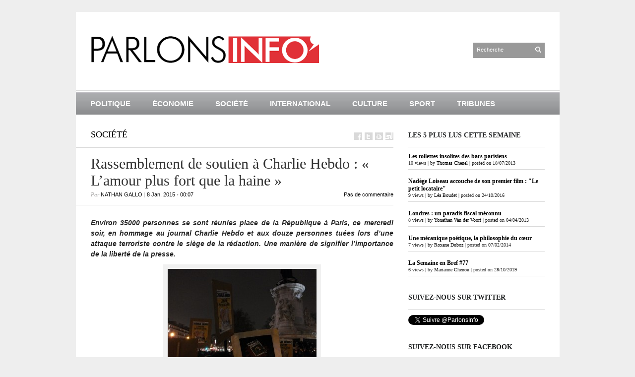

--- FILE ---
content_type: text/html; charset=UTF-8
request_url: http://www.parlonsinfo.fr/societe/2015/01/08/rassemblement-de-soutien-a-charlie-hebdo-lamour-plus-fort-que-la-haine/
body_size: 10273
content:
<!DOCTYPE html PUBLIC "-//W3C//DTD XHTML 1.1//EN" "http://www.w3.org/TR/xhtml11/DTD/xhtml11.dtd">
<html xmlns="http://www.w3.org/1999/xhtml" dir="ltr" xml:lang="fr-FR">
    <head>
        <meta http-equiv="Content-Type" content="text/html; charset=UTF-8" />
        <title>Rassemblement de soutien à Charlie Hebdo : « L’amour plus fort que la haine » | ParlonsInfo</title>
        <meta http-equiv="Content-language" content="fr-FR" />
		<link rel="profile" href="http://gmpg.org/xfn/11" />
        <link rel="shortcut icon" href="http://www.parlonsinfo.fr/wp-content/themes/sight/images/favico.ico" type="image/x-icon" />
        <link rel="stylesheet" type="text/css" media="all" href="http://www.parlonsinfo.fr/wp-content/themes/sight/style.css" />
        <!--[if IE]><link rel="stylesheet" type="text/css" media="all" href="http://www.parlonsinfo.fr/wp-content/themes/sight/ie.css" /><![endif]-->
                <link rel='dns-prefetch' href='//s.w.org' />
<link rel="alternate" type="application/rss+xml" title="ParlonsInfo &raquo; Flux" href="http://www.parlonsinfo.fr/feed/" />
<link rel="alternate" type="application/rss+xml" title="ParlonsInfo &raquo; Flux des commentaires" href="http://www.parlonsinfo.fr/comments/feed/" />
<link rel="alternate" type="application/rss+xml" title="ParlonsInfo &raquo; Rassemblement de soutien à Charlie Hebdo : « L’amour plus fort que la haine » Flux des commentaires" href="http://www.parlonsinfo.fr/societe/2015/01/08/rassemblement-de-soutien-a-charlie-hebdo-lamour-plus-fort-que-la-haine/feed/" />
		<script type="text/javascript">
			window._wpemojiSettings = {"baseUrl":"https:\/\/s.w.org\/images\/core\/emoji\/12.0.0-1\/72x72\/","ext":".png","svgUrl":"https:\/\/s.w.org\/images\/core\/emoji\/12.0.0-1\/svg\/","svgExt":".svg","source":{"concatemoji":"http:\/\/www.parlonsinfo.fr\/wp-includes\/js\/wp-emoji-release.min.js?ver=5.2.23"}};
			!function(e,a,t){var n,r,o,i=a.createElement("canvas"),p=i.getContext&&i.getContext("2d");function s(e,t){var a=String.fromCharCode;p.clearRect(0,0,i.width,i.height),p.fillText(a.apply(this,e),0,0);e=i.toDataURL();return p.clearRect(0,0,i.width,i.height),p.fillText(a.apply(this,t),0,0),e===i.toDataURL()}function c(e){var t=a.createElement("script");t.src=e,t.defer=t.type="text/javascript",a.getElementsByTagName("head")[0].appendChild(t)}for(o=Array("flag","emoji"),t.supports={everything:!0,everythingExceptFlag:!0},r=0;r<o.length;r++)t.supports[o[r]]=function(e){if(!p||!p.fillText)return!1;switch(p.textBaseline="top",p.font="600 32px Arial",e){case"flag":return s([55356,56826,55356,56819],[55356,56826,8203,55356,56819])?!1:!s([55356,57332,56128,56423,56128,56418,56128,56421,56128,56430,56128,56423,56128,56447],[55356,57332,8203,56128,56423,8203,56128,56418,8203,56128,56421,8203,56128,56430,8203,56128,56423,8203,56128,56447]);case"emoji":return!s([55357,56424,55356,57342,8205,55358,56605,8205,55357,56424,55356,57340],[55357,56424,55356,57342,8203,55358,56605,8203,55357,56424,55356,57340])}return!1}(o[r]),t.supports.everything=t.supports.everything&&t.supports[o[r]],"flag"!==o[r]&&(t.supports.everythingExceptFlag=t.supports.everythingExceptFlag&&t.supports[o[r]]);t.supports.everythingExceptFlag=t.supports.everythingExceptFlag&&!t.supports.flag,t.DOMReady=!1,t.readyCallback=function(){t.DOMReady=!0},t.supports.everything||(n=function(){t.readyCallback()},a.addEventListener?(a.addEventListener("DOMContentLoaded",n,!1),e.addEventListener("load",n,!1)):(e.attachEvent("onload",n),a.attachEvent("onreadystatechange",function(){"complete"===a.readyState&&t.readyCallback()})),(n=t.source||{}).concatemoji?c(n.concatemoji):n.wpemoji&&n.twemoji&&(c(n.twemoji),c(n.wpemoji)))}(window,document,window._wpemojiSettings);
		</script>
		<style type="text/css">
img.wp-smiley,
img.emoji {
	display: inline !important;
	border: none !important;
	box-shadow: none !important;
	height: 1em !important;
	width: 1em !important;
	margin: 0 .07em !important;
	vertical-align: -0.1em !important;
	background: none !important;
	padding: 0 !important;
}
</style>
	<link rel='stylesheet' id='wp-block-library-css'  href='http://www.parlonsinfo.fr/wp-includes/css/dist/block-library/style.min.css?ver=5.2.23' type='text/css' media='all' />
<link rel='stylesheet' id='cptch_stylesheet-css'  href='http://www.parlonsinfo.fr/wp-content/plugins/captcha/css/front_end_style.css?ver=4.4.5' type='text/css' media='all' />
<link rel='stylesheet' id='dashicons-css'  href='http://www.parlonsinfo.fr/wp-includes/css/dashicons.min.css?ver=5.2.23' type='text/css' media='all' />
<link rel='stylesheet' id='cptch_desktop_style-css'  href='http://www.parlonsinfo.fr/wp-content/plugins/captcha/css/desktop_style.css?ver=4.4.5' type='text/css' media='all' />
<link rel='stylesheet' id='st-widget-css'  href='http://www.parlonsinfo.fr/wp-content/plugins/share-this/css/style.css?ver=5.2.23' type='text/css' media='all' />
<link rel='stylesheet' id='social_comments-css'  href='http://www.parlonsinfo.fr/wp-content/plugins/social/assets/comments.css?ver=2.7' type='text/css' media='screen' />
<link rel='stylesheet' id='wordpress-popular-posts-css-css'  href='http://www.parlonsinfo.fr/wp-content/plugins/wordpress-popular-posts/assets/css/wpp.css?ver=5.0.0' type='text/css' media='all' />
<script type='text/javascript' src='http://www.parlonsinfo.fr/wp-includes/js/jquery/jquery.js?ver=1.12.4-wp'></script>
<script type='text/javascript' src='http://www.parlonsinfo.fr/wp-includes/js/jquery/jquery-migrate.min.js?ver=1.4.1'></script>
<script type='text/javascript' src='http://www.parlonsinfo.fr/wp-content/themes/sight/js/jquery.cycle.all.min.js?ver=5.2.23'></script>
<script type='text/javascript' src='http://www.parlonsinfo.fr/wp-content/themes/sight/js/jquery.cookie.js?ver=5.2.23'></script>
<script type='text/javascript' src='http://www.parlonsinfo.fr/wp-content/themes/sight/js/script.js?ver=5.2.23'></script>
<script type='text/javascript'>
/* <![CDATA[ */
var wpp_params = {"sampling_active":"0","sampling_rate":"100","ajax_url":"http:\/\/www.parlonsinfo.fr\/wp-json\/wordpress-popular-posts\/v1\/popular-posts","ID":"5835","token":"fc81643667","debug":""};
/* ]]> */
</script>
<script type='text/javascript' src='http://www.parlonsinfo.fr/wp-content/plugins/wordpress-popular-posts/assets/js/wpp-5.0.0.min.js?ver=5.0.0'></script>
<link rel='https://api.w.org/' href='http://www.parlonsinfo.fr/wp-json/' />
<link rel="EditURI" type="application/rsd+xml" title="RSD" href="http://www.parlonsinfo.fr/xmlrpc.php?rsd" />
<link rel="wlwmanifest" type="application/wlwmanifest+xml" href="http://www.parlonsinfo.fr/wp-includes/wlwmanifest.xml" /> 
<link rel='prev' title='Attentat contre Charlie Hebdo : quand la haine s&rsquo;attaque à la liberté' href='http://www.parlonsinfo.fr/politique/2015/01/07/attentat-contre-charlie-hebdo-quand-la-haine-sattaque-a-la-liberte/' />
<link rel='next' title='Paris, 11 Janvier 2015 : « Marchons, marchons… »' href='http://www.parlonsinfo.fr/politique/2015/01/11/paris-11-janvier-2015-marchons-marchons/' />
<meta name="generator" content="WordPress 5.2.23" />
<link rel='shortlink' href='http://www.parlonsinfo.fr/?p=5835' />
<link rel="alternate" type="application/json+oembed" href="http://www.parlonsinfo.fr/wp-json/oembed/1.0/embed?url=http%3A%2F%2Fwww.parlonsinfo.fr%2Fsociete%2F2015%2F01%2F08%2Frassemblement-de-soutien-a-charlie-hebdo-lamour-plus-fort-que-la-haine%2F" />
<link rel="alternate" type="text/xml+oembed" href="http://www.parlonsinfo.fr/wp-json/oembed/1.0/embed?url=http%3A%2F%2Fwww.parlonsinfo.fr%2Fsociete%2F2015%2F01%2F08%2Frassemblement-de-soutien-a-charlie-hebdo-lamour-plus-fort-que-la-haine%2F&#038;format=xml" />
<script charset="utf-8" type="text/javascript">var switchTo5x=true;</script><script charset="utf-8" type="text/javascript" src="http://w.sharethis.com/button/buttons.js"></script><script charset="utf-8" type="text/javascript">stLight.options({publisher:"2b817934-c79d-4828-b93d-968566cdf455" , doNotCopy: false, hashAddressBar: true, doNotHash: false});var st_type='wordpress3.5';</script><script charset="utf-8" type="text/javascript" src="http://s.sharethis.com/loader.js"></script><script charset="utf-8" type="text/javascript">var options={ "publisher":"2b817934-c79d-4828-b93d-968566cdf455", "position": "right", "chicklets_params": {"twitter":{"st_via":"ParlonsInfo" }, "instagram" :{"st_username":"" } }, "chicklets": { "items": ["facebook","twitter","email"] } }; var st_hover_widget = new sharethis.widgets.hoverbuttons(options);</script>        	</head>
	<body style="background-color: #EEEEEE;">
        <div class="wrapper">

            <div class="header clear">
                <div class="logo">
                    <a href="http://www.parlonsinfo.fr"><img src="http://www.parlonsinfo.fr/wp-content/themes/sight/images/logo.png" alt="ParlonsInfo"/></a>
                </div>

                
                <div class="search">
    <form method="get" id="searchform" action="http://www.parlonsinfo.fr">
        <fieldset>
            <input name="s" type="text" onfocus="if(this.value=='Search') this.value='';" onblur="if(this.value=='') this.value='Search';" value="Recherche" />
            <button type="submit"></button>
        </fieldset>
    </form>
</div>
                
            </div>

            <div class="nav"><ul id="dd" class="dd"><li id="menu-item-110" class="menu-item menu-item-type-taxonomy menu-item-object-category menu-item-110"><a href="http://www.parlonsinfo.fr/category/politique/">Politique</a></li>
<li id="menu-item-108" class="menu-item menu-item-type-taxonomy menu-item-object-category menu-item-108"><a href="http://www.parlonsinfo.fr/category/economie/">Économie</a></li>
<li id="menu-item-111" class="menu-item menu-item-type-taxonomy menu-item-object-category current-post-ancestor current-menu-parent current-post-parent menu-item-111"><a href="http://www.parlonsinfo.fr/category/societe/">Société</a></li>
<li id="menu-item-109" class="menu-item menu-item-type-taxonomy menu-item-object-category menu-item-109"><a href="http://www.parlonsinfo.fr/category/international/">International</a></li>
<li id="menu-item-107" class="menu-item menu-item-type-taxonomy menu-item-object-category menu-item-107"><a href="http://www.parlonsinfo.fr/category/culture/">Culture</a></li>
<li id="menu-item-112" class="menu-item menu-item-type-taxonomy menu-item-object-category menu-item-112"><a href="http://www.parlonsinfo.fr/category/sport/">Sport</a></li>
<li id="menu-item-113" class="menu-item menu-item-type-taxonomy menu-item-object-category menu-item-113"><a href="http://www.parlonsinfo.fr/category/tribunes/">Tribunes</a></li>
</ul></div>
            
            <!-- Container -->
            <div id="container" class="clear">
                <!-- Content -->
                <div id="content">

            
        <div class="content-title">
            <a href="http://www.parlonsinfo.fr/category/societe/" rel="category tag">Société</a>            <a href="http://facebook.com/share.php?u=http://www.parlonsinfo.fr/societe/2015/01/08/rassemblement-de-soutien-a-charlie-hebdo-lamour-plus-fort-que-la-haine/&amp;t=Rassemblement+de+soutien+%C3%A0+Charlie+Hebdo+%3A+%C2%AB+L%E2%80%99amour+plus+fort+que+la+haine+%C2%BB" target="_blank" class="f" title="Partager sur Facebook"></a>
            <a href="http://twitter.com/home?status=Rassemblement de soutien à Charlie Hebdo : « L’amour plus fort que la haine » https://tinyurl.com/px9omrr" target="_blank" class="t" title="Partager sur Twitter"></a>
            <a href="http://digg.com/submit?phase=2&amp;url=http://www.parlonsinfo.fr/societe/2015/01/08/rassemblement-de-soutien-a-charlie-hebdo-lamour-plus-fort-que-la-haine/&amp;title=Rassemblement de soutien à Charlie Hebdo : « L’amour plus fort que la haine »" target="_blank" class="di" title="Bookmarker sur Del.icio.us"></a>
            <a href="http://stumbleupon.com/submit?url=http://www.parlonsinfo.fr/societe/2015/01/08/rassemblement-de-soutien-a-charlie-hebdo-lamour-plus-fort-que-la-haine/&amp;title=Rassemblement+de+soutien+%C3%A0+Charlie+Hebdo+%3A+%C2%AB+L%E2%80%99amour+plus+fort+que+la+haine+%C2%BB" target="_blank" class="su" title="Partager sur StumbleUpon"></a>
        </div>

        <div class="entry">
            <div class="single clear post-5835 post type-post status-publish format-standard has-post-thumbnail hentry category-societe tag-attentat-terroriste tag-charlie-hebdo tag-liberte-de-la-presse tag-paris tag-place-de-la-republique" id="post_5835">
                <div class="post-meta">
                    <h1>Rassemblement de soutien à Charlie Hebdo : « L’amour plus fort que la haine »</h1>
                    Par <span class="post-author"><a href="http://www.parlonsinfo.fr/author/nathan-gallo/" title="Posts by Nathan Gallo">Nathan Gallo</a></span> | <span
                        class="post-date">8 Jan, 2015</span> &bull; <span>00:07</span> <a
                        href="#comments" class="post-comms">Pas de commentaire</a></div>
                <div class="post-content"><p><em><b>Environ 35000 personnes se sont réunies place de la République à Paris, ce mercredi soir, en hommage au journal Charlie Hebdo et aux douze personnes tuées lors d’une attaque terroriste contre le siège de la rédaction. Une manière de signifier l’importance de la liberté de la presse.</b></em></p>
<div id="attachment_5836" style="width: 310px" class="wp-caption aligncenter"><a href="http://www.parlonsinfo.fr/societe/2015/01/08/rassemblement-de-soutien-a-charlie-hebdo-lamour-plus-fort-que-la-haine/attachment/phot-1/" rel="attachment wp-att-5836"><img aria-describedby="caption-attachment-5836" class="size-medium wp-image-5836 " alt="&quot;L'Amour plus fort que la Haine&quot; : l''une des Unes de Charlie Hebdo les plus polémiques, qui ont forgé sa conception de l'indépendance et de la laïcité" src="http://www.parlonsinfo.fr/wp-content/uploads/2015/01/phot-1-300x225.jpg" width="300" height="225" srcset="http://www.parlonsinfo.fr/wp-content/uploads/2015/01/phot-1-300x225.jpg 300w, http://www.parlonsinfo.fr/wp-content/uploads/2015/01/phot-1-1024x768.jpg 1024w" sizes="(max-width: 300px) 100vw, 300px" /></a><p id="caption-attachment-5836" class="wp-caption-text">« L&rsquo;Amour plus fort que la Haine » : l »une des Unes de Charlie Hebdo les plus polémiques, qui ont forgé sa conception de l&rsquo;indépendance et de la laïcité</p></div>
<p>Aux alentours de 18h30, une personne grimpe sur l’une des trois statues de pierre du monument de la place de la République et entoure autour de son bras gauche un bandeau noir, en signe de deuil. Charb, Cabu, Wolinski et Tignous : quatre caricaturistes qui ont fait la notoriété du journal satirique Charlie Hebdo assassinés ce matin lors d’un attentat terroriste. C’est en hommage à ces journalistes que des dizaines de milliers de personnes se sont mobilisées à Paris sous le slogan « Je suis Charlie », ce mercredi en fin de journée. A l’appel de nombreuses organisations comme le Syndicat National des Journalistes (SNJ), les manifestants ont dénoncé cette atteinte grave à la liberté de la presse. Une « <em>catastrophe</em> », pour une des participantes, Muriele Prat, chargée de marketing. Pancarte à la main, elle s’affiche avec une des Unes les plus controversées du journal sur le prophète Mahomet. « <em>C’est hallucinant qu’en 2015, après s’être battues pour la liberté de la presse, douze personnes meurent pour leurs caricatures. Que faire dès lors, à part se battre encore ?</em> ».</p>
<div id="attachment_5837" style="width: 310px" class="wp-caption aligncenter"><a href="http://www.parlonsinfo.fr/societe/2015/01/08/rassemblement-de-soutien-a-charlie-hebdo-lamour-plus-fort-que-la-haine/attachment/photo-6/" rel="attachment wp-att-5837"><img aria-describedby="caption-attachment-5837" class="size-medium wp-image-5837 " alt="Muriele Prat, avec la Une de Charlie Hebdo" src="http://www.parlonsinfo.fr/wp-content/uploads/2015/01/photo-6-300x225.jpg" width="300" height="225" srcset="http://www.parlonsinfo.fr/wp-content/uploads/2015/01/photo-6-300x225.jpg 300w, http://www.parlonsinfo.fr/wp-content/uploads/2015/01/photo-6-1024x768.jpg 1024w" sizes="(max-width: 300px) 100vw, 300px" /></a><p id="caption-attachment-5837" class="wp-caption-text">Muriele Prat, avec la Une de Charlie Hebdo ( N.G. / ParlonsInfo )</p></div>
<p>Pancartes, Unes du journal et dessins de presse brandies, stylos levés en symbole de cette atteinte à la liberté de dessiner : tous ces gestes sonnaient comme un cri du cœur pour la liberté d’expression et contre la censure. « <em>On a voulu tuer le rire et la liberté d’expression</em> » s’indigne Alexandre, de la Fédération PS de Paris. « <em>Liberté, égalité, fraternité : Charlie Hebdo portait cette conception en se moquant de tous les intégrismes. Il permettait une distance critique.</em> » explique-t-il. « <em>Cet événement doit transcender les partis politiques, et l’on ne doit pas récupérer le rire à des fins politiques. </em>»</p>
<p style="text-align: center;"><a href="http://www.parlonsinfo.fr/societe/2015/01/08/rassemblement-de-soutien-a-charlie-hebdo-lamour-plus-fort-que-la-haine/attachment/photo-5/" rel="attachment wp-att-5841"><img class="aligncenter" alt="photo 5" src="http://www.parlonsinfo.fr/wp-content/uploads/2015/01/photo-5-e1420670646679-225x300.jpg" width="225" height="300" /></a></p>
<p><b>« La France unie pour la démocratie »</b></p>
<p>Des chants de soutien envers Charlie Hebdo, mais aussi d’union autour de la République et de la démocratie ont été scandés tout au long de la manifestation. Au fil de la soirée, des centaines de personnes ont progressivement investi le monument de la République. Des affiches, des bougies ont été posées en signe de recueillement. Sur les coups de 19h, douze lanternes chinoises ont été lancées à la mémoire des défunts. Peu avant 20h, une minute de silence a été respectée par une grande partie de la place.</p>
<div id="attachment_5840" style="width: 310px" class="wp-caption aligncenter"><a href="http://www.parlonsinfo.fr/societe/2015/01/08/rassemblement-de-soutien-a-charlie-hebdo-lamour-plus-fort-que-la-haine/attachment/photo7/" rel="attachment wp-att-5840"><img aria-describedby="caption-attachment-5840" class="size-medium wp-image-5840 " alt="Au pied du monument de la place de la République, des affiches et des bougies." src="http://www.parlonsinfo.fr/wp-content/uploads/2015/01/photo7-300x225.jpg" width="300" height="225" srcset="http://www.parlonsinfo.fr/wp-content/uploads/2015/01/photo7-300x225.jpg 300w, http://www.parlonsinfo.fr/wp-content/uploads/2015/01/photo7-1024x768.jpg 1024w" sizes="(max-width: 300px) 100vw, 300px" /></a><p id="caption-attachment-5840" class="wp-caption-text">Au pied du monument de la place de la République, des affiches et des bougies. (N.G. / ParlonsInfo )</p></div>
<p>&nbsp;</p>
<p>&nbsp;</p>
<p>Pendant toute la manifestation, les personnes montées sur le monument ont appelé à l’union et au soutien de Charlie Hebdo. Une manière de montrer que «<em> nous sommes tous touchés par ce qui arrive</em> », selon Teddy, de l’association « la Maison des potes », association qui combat les discriminations et aide les jeunes à réaliser des projets dans le XIIIe arrondissement. Car ce qu&rsquo;il redoute le plus, ce sont les « <em>amalgames </em>» et la « <em>stigmatisation d’une population</em> » après cet attentat. «<em> Il faut tout faire pour essayer que cet événement ne soit pas repris, notamment par le Front National. Nous sommes aujourd’hui dans un climat très tendu sur la question de la laïcité, de la liberté d’expression, de religion, notamment autour de la polémique lancée par le livre d’Eric Zemmour </em>(NDLR :<em> Le Suicide français</em>).<em> Il faut que l’on réagisse en tant que citoyens.</em> »</p>
<div id="attachment_5839" style="width: 310px" class="wp-caption aligncenter"><a href="http://www.parlonsinfo.fr/societe/2015/01/08/rassemblement-de-soutien-a-charlie-hebdo-lamour-plus-fort-que-la-haine/attachment/photo-2-2/" rel="attachment wp-att-5839"><img aria-describedby="caption-attachment-5839" class="size-medium wp-image-5839 " alt="Teddy, à droite, de l'association La Maison des Potes" src="http://www.parlonsinfo.fr/wp-content/uploads/2015/01/photo-2-300x225.jpg" width="300" height="225" srcset="http://www.parlonsinfo.fr/wp-content/uploads/2015/01/photo-2-300x225.jpg 300w, http://www.parlonsinfo.fr/wp-content/uploads/2015/01/photo-2-1024x768.jpg 1024w" sizes="(max-width: 300px) 100vw, 300px" /></a><p id="caption-attachment-5839" class="wp-caption-text">Teddy, à droite, de l&rsquo;association La Maison des Potes ( N.G. / ParlonsInfo )</p></div>
<p>&nbsp;</p>
<p>Des dizaines de manifestations de soutien se sont déroulées dans de nombreuses autres villes en France et en Europe. D’ores et déjà, ce jeudi 8 janvier a été décrété jour de deuil national par le Président de la République, François Hollande. D’autres manifestations de soutien se dérouleront ces prochains jours, durant toute la semaine. Une manière d’affirmer, comme les manifestants, que « <em>Charlie n’est pas mort</em> ».</p>
<p><strong><em>Nathan Gallo</em></strong></p>
<p class="no-break"><span st_title='Rassemblement de soutien à Charlie Hebdo : « L’amour plus fort que la haine »' st_url='http://www.parlonsinfo.fr/societe/2015/01/08/rassemblement-de-soutien-a-charlie-hebdo-lamour-plus-fort-que-la-haine/' class='st_email_hcount'></span><span st_title='Rassemblement de soutien à Charlie Hebdo : « L’amour plus fort que la haine »' st_url='http://www.parlonsinfo.fr/societe/2015/01/08/rassemblement-de-soutien-a-charlie-hebdo-lamour-plus-fort-que-la-haine/' class='st_plusone_hcount'></span><span st_username='ParlonsInfo' st_title='Rassemblement de soutien à Charlie Hebdo : « L’amour plus fort que la haine »' st_url='http://www.parlonsinfo.fr/societe/2015/01/08/rassemblement-de-soutien-a-charlie-hebdo-lamour-plus-fort-que-la-haine/' class='st_twitterfollow_hcount'></span><span st_via='ParlonsInfo' st_username='ParlonsInfo' st_title='Rassemblement de soutien à Charlie Hebdo : « L’amour plus fort que la haine »' st_url='http://www.parlonsinfo.fr/societe/2015/01/08/rassemblement-de-soutien-a-charlie-hebdo-lamour-plus-fort-que-la-haine/' class='st_twitter_hcount'></span><span st_title='Rassemblement de soutien à Charlie Hebdo : « L’amour plus fort que la haine »' st_url='http://www.parlonsinfo.fr/societe/2015/01/08/rassemblement-de-soutien-a-charlie-hebdo-lamour-plus-fort-que-la-haine/' class='st_fbsub_hcount'></span><span st_title='Rassemblement de soutien à Charlie Hebdo : « L’amour plus fort que la haine »' st_url='http://www.parlonsinfo.fr/societe/2015/01/08/rassemblement-de-soutien-a-charlie-hebdo-lamour-plus-fort-que-la-haine/' class='st_fblike_hcount'></span><span st_title='Rassemblement de soutien à Charlie Hebdo : « L’amour plus fort que la haine »' st_url='http://www.parlonsinfo.fr/societe/2015/01/08/rassemblement-de-soutien-a-charlie-hebdo-lamour-plus-fort-que-la-haine/' class='st_facebook_hcount'></span></p></div>
                <div class="post-footer"><strong>Tags: </strong><a href="http://www.parlonsinfo.fr/tag/attentat-terroriste/" rel="tag">Attentat terroriste</a>, <a href="http://www.parlonsinfo.fr/tag/charlie-hebdo/" rel="tag">Charlie Hebdo</a>, <a href="http://www.parlonsinfo.fr/tag/liberte-de-la-presse/" rel="tag">Liberté de la presse</a>, <a href="http://www.parlonsinfo.fr/tag/paris/" rel="tag">Paris</a>, <a href="http://www.parlonsinfo.fr/tag/place-de-la-republique/" rel="tag">Place de la république</a></div>
            </div>
            <div class="post-navigation clear">
                                                            <a class="post-prev" href="http://www.parlonsinfo.fr/politique/2015/01/07/attentat-contre-charlie-hebdo-quand-la-haine-sattaque-a-la-liberte/"><em>Article précédent</em><span>Attentat contre Charlie Hebdo : quand la haine s'attaque à la liberté</span></a>
                                                                <a class="post-next" href="http://www.parlonsinfo.fr/politique/2015/01/11/paris-11-janvier-2015-marchons-marchons/"><em>Article suivant</em><span>Paris, 11 Janvier 2015 : « Marchons, marchons… »</span></a>
                                    <div class="line"></div>
            </div>
        </div>

            
<div id="social">
		<div class="social-post">
		<div id="loading" style="display:none">
			<input type="hidden" id="reload_url" value="http://www.parlonsinfo.fr/index.php?social_controller=auth&#038;social_action=reload_form&#038;redirect_to=http://www.parlonsinfo.fr/societe/2015/01/08/rassemblement-de-soutien-a-charlie-hebdo-lamour-plus-fort-que-la-haine/&#038;post_id=5835" />
			Logging In...		</div>
			<div id="respond" class="comment-respond">
		<h3 id="reply-title" class="comment-reply-title">Profile <small><a rel="nofollow" id="cancel-comment-reply-link" href="/societe/2015/01/08/rassemblement-de-soutien-a-charlie-hebdo-lamour-plus-fort-que-la-haine/#respond" style="display:none;">cancel</a></small></h3>			<form action="http://www.parlonsinfo.fr/wp-comments-post.php" method="post" id="commentform" class="comment-form">
				<div class="social-sign-in-links social-clearfix">
		<a class="social-twitter social-imr social-login comments" href="http://www.parlonsinfo.fr/index.php?social_controller=auth&#038;social_action=authorize&#038;key=twitter&#038;post_id=5835" id="twitter_signin" target="_blank">Sign in with Twitter</a>
		<a class="social-facebook social-imr social-login comments" href="http://www.parlonsinfo.fr/index.php?social_controller=auth&#038;social_action=authorize&#038;key=facebook&#038;post_id=5835" id="facebook_signin" target="_blank">Sign in with Facebook</a>
	</div>
<div class="social-divider">
	<span>or</span>
</div>
<p class="social-input-row social-input-row-comment"><label for="comment" class="social-label">Comment</label><textarea id="comment" name="comment" class="social-input" required="required"></textarea></p><p class="social-input-row social-input-row-author"><label for="author" class="social-label">Name</label><input id="author" name="author" class="social-input" required="required" type="text" value="" /></p>
<p class="social-input-row social-input-row-email"><label for="email" class="social-label">Email</label><input id="email" name="email" class="social-input" required="required" type="text" value="" /><small class="social-help">Not published</small></p>
<p class="social-input-row social-input-row-url"><label for="url" class="social-label">Website</label><input id="url" name="url" class="social-input" type="text" value="" /></p>
<p class="cptch_block"><span class="cptch_wrap cptch_math_actions">
				<label class="cptch_label" for="cptch_input_46"><span class="cptch_span">sept</span>
					<span class="cptch_span">&nbsp;&#43;&nbsp;</span>
					<span class="cptch_span">huit</span>
					<span class="cptch_span">&nbsp;=&nbsp;</span>
					<span class="cptch_span"><input id="cptch_input_46" class="cptch_input cptch_wp_comments" type="text" autocomplete="off" name="cptch_number" value="" maxlength="2" size="2" aria-required="true" required="required" style="margin-bottom:0;display:inline;font-size: 12px;width: 40px;" /></span>
					<input type="hidden" name="cptch_result" value="6U+2" /><input type="hidden" name="cptch_time" value="1769910225" />
					<input type="hidden" name="cptch_form" value="wp_comments" />
				</label><span class="cptch_reload_button_wrap hide-if-no-js">
					<noscript>
						<style type="text/css">
							.hide-if-no-js {
								display: none !important;
							}
						</style>
					</noscript>
					<span class="cptch_reload_button dashicons dashicons-update"></span>
				</span></span></p><p class="form-submit"><input name="submit" type="submit" id="submit" class="submit" value="Post It" /> <input type='hidden' name='comment_post_ID' value='5835' id='comment_post_ID' />
<input type='hidden' name='comment_parent' id='comment_parent' value='0' />
<input type="hidden" id="use_twitter_reply" name="use_twitter_reply" value="0" /><input type="hidden" id="in_reply_to_status_id" name="in_reply_to_status_id" value="" /></p><div id="commentform-extras"><div style="text-align:center; font-style:italic; font-size:12px;">Protected by <a href="http://boliquan.com/wp-anti-spam/" target="_blank">WP Anti Spam</a></div></div>			</form>
			</div><!-- #respond -->
		</div>
	<div id="social-tabs-comments">
			</div>
	<!-- #Comments Tabs -->
	</div>

            </div>
            <!-- /Content -->

            <div class="sidebar">
    
<div id="wpp-2" class="popular-posts widget">
<h3>Les 5 plus lus cette semaine</h3><div class="widget-body clear"><!-- cached -->
<!-- WordPress Popular Posts -->

<ul class="wpp-list">
<li>
<a href="http://www.parlonsinfo.fr/culture/2013/07/18/les-toilettes-insolites-des-bars-parisiens/" class="wpp-post-title" target="_self">Les toilettes insolites des bars parisiens</a>
 <span class="wpp-meta post-stats"><span class="wpp-views">10 views</span> | <span class="wpp-author">by <a href="http://www.parlonsinfo.fr/author/thomas-chenel/">Thomas Chenel</a></span> | <span class="wpp-date">posted on 18/07/2013</span></span>
</li>
<li>
<a href="http://www.parlonsinfo.fr/culture/2016/10/24/nadege-loiseau-accouche-de-son-premier-film-le-petit-locataire/" title="Nadège Loiseau accouche de son premier film : &quot;Le petit locataire&quot;" class="wpp-post-title" target="_self">Nadège Loiseau accouche de son premier film : "Le petit locataire"</a>
 <span class="wpp-meta post-stats"><span class="wpp-views">9 views</span> | <span class="wpp-author">by <a href="http://www.parlonsinfo.fr/author/lea-boudet/">Léa Boudet</a></span> | <span class="wpp-date">posted on 24/10/2016</span></span>
</li>
<li>
<a href="http://www.parlonsinfo.fr/economie/2013/04/04/londres-un-paradis-fiscal-meconnu/" class="wpp-post-title" target="_self">Londres : un paradis fiscal méconnu</a>
 <span class="wpp-meta post-stats"><span class="wpp-views">8 views</span> | <span class="wpp-author">by <a href="http://www.parlonsinfo.fr/author/yonathan-vandevoort/">Yonathan Van der Voort</a></span> | <span class="wpp-date">posted on 04/04/2013</span></span>
</li>
<li>
<a href="http://www.parlonsinfo.fr/culture/2014/02/07/une-mecanique-poetique-la-philosophie-du-coeur/" class="wpp-post-title" target="_self">Une mécanique poétique, la philosophie du cœur</a>
 <span class="wpp-meta post-stats"><span class="wpp-views">7 views</span> | <span class="wpp-author">by <a href="http://www.parlonsinfo.fr/author/roxane-duboz/">Roxane Duboz</a></span> | <span class="wpp-date">posted on 07/02/2014</span></span>
</li>
<li>
<a href="http://www.parlonsinfo.fr/politique/2019/10/28/la-semaine-en-bref-77/" class="wpp-post-title" target="_self">La Semaine en Bref #77</a>
 <span class="wpp-meta post-stats"><span class="wpp-views">6 views</span> | <span class="wpp-author">by <a href="http://www.parlonsinfo.fr/author/marianne-chenou/">Marianne Chenou</a></span> | <span class="wpp-date">posted on 28/10/2019</span></span>
</li>
</ul>

</div></div>
<div id="twitterfollowbutton-widget-2" class="twitterfollowbutton widget"><h3>Suivez-nous sur Twitter</h3><div class="widget-body clear"><a href="http://twitter.com/ParlonsInfo" class="twitter-follow-button"  data-button="grey" data-text-color="#FFFFFF" data-link-color="#00AEFF"   data-show-count="true"   data-lang="fr"   >Follow @ParlonsInfo</a><script src="http://platform.twitter.com/widgets.js" type="text/javascript"></script></div></div><div id="facebooklikebox-2" class="widget_FacebookLikeBox widget"><h3>Suivez-nous sur facebook</h3><div class="widget-body clear"><script src="http://connect.facebook.net/en_US/all.js#xfbml=1"></script><fb:like-box href="http://www.facebook.com/parlonsinfo.fr?fref=ts" width="292" show_faces="true" border_color="AAAAAA" stream="false" header="true"></fb:like-box>
<script src="http://connect.facebook.net/en_US/all.js#xfbml=1"></script><fb:like layout="button_count" show_faces="yes" width="292" action="like" font="arial" colorscheme="light"></fb:like></div></div><div id="pages-3" class="widget_pages widget"><h3>Pages</h3><div class="widget-body clear">		<ul>
			<li class="page_item page-item-339"><a href="http://www.parlonsinfo.fr/a-propos/">A propos</a></li>
<li class="page_item page-item-342"><a href="http://www.parlonsinfo.fr/qui-sommes-nous/">Qui sommes-nous ?</a></li>
		</ul>
			</div></div></div>
            </div>
            <!-- /Container -->

            <div class="footer">
                <p class="copyright">&copy; <a href="http://www.parlonsinfo.fr">ParlonsInfo</a>. All Rights Reserved - Tous droits réservés | 2012 - 2018 |<br /><span><a

                       
        
		<div class="ours">
<p><br></br></p>
            </div>
        </div>

        <!-- Page generated: 0,396 s, 178 queries -->
                <script type="text/javascript">
            (function(){
                document.addEventListener('DOMContentLoaded', function(){
                    let wpp_widgets = document.querySelectorAll('.popular-posts-sr');

                    if ( wpp_widgets ) {
                        for (let i = 0; i < wpp_widgets.length; i++) {
                            let wpp_widget = wpp_widgets[i];
                            WordPressPopularPosts.theme(wpp_widget);
                        }
                    }
                });
            })();
        </script>
                <script>
            var WPPImageObserver = null;

            function wpp_load_img(img) {
                if ( ! 'imgSrc' in img.dataset || ! img.dataset.imgSrc )
                    return;

                img.src = img.dataset.imgSrc;

                if ( 'imgSrcset' in img.dataset ) {
                    img.srcset = img.dataset.imgSrcset;
                    img.removeAttribute('data-img-srcset');
                }

                img.classList.remove('wpp-lazyload');
                img.removeAttribute('data-img-src');
                img.classList.add('wpp-lazyloaded');
            }

            function wpp_observe_imgs(){
                let wpp_images = document.querySelectorAll('img.wpp-lazyload'),
                    wpp_widgets = document.querySelectorAll('.popular-posts-sr');

                if ( wpp_images.length || wpp_widgets.length ) {
                    if ( 'IntersectionObserver' in window ) {
                        WPPImageObserver = new IntersectionObserver(function(entries, observer) {
                            entries.forEach(function(entry) {
                                if (entry.isIntersecting) {
                                    let img = entry.target;
                                    wpp_load_img(img);
                                    WPPImageObserver.unobserve(img);
                                }
                            });
                        });

                        if ( wpp_images.length ) {
                            wpp_images.forEach(function(image) {
                                WPPImageObserver.observe(image);
                            });
                        }

                        if ( wpp_widgets.length ) {
                            for (var i = 0; i < wpp_widgets.length; i++) {
                                let wpp_widget_images = wpp_widgets[i].querySelectorAll('img.wpp-lazyload');

                                if ( ! wpp_widget_images.length && wpp_widgets[i].shadowRoot ) {
                                    wpp_widget_images = wpp_widgets[i].shadowRoot.querySelectorAll('img.wpp-lazyload');
                                }

                                if ( wpp_widget_images.length ) {
                                    wpp_widget_images.forEach(function(image) {
                                        WPPImageObserver.observe(image);
                                    });
                                }
                            }
                        }
                    } /** Fallback for older browsers */
                    else {
                        if ( wpp_images.length ) {
                            for (var i = 0; i < wpp_images.length; i++) {
                                wpp_load_img(wpp_images[i]);
                                wpp_images[i].classList.remove('wpp-lazyloaded');
                            }
                        }

                        if ( wpp_widgets.length ) {
                            for (var j = 0; j < wpp_widgets.length; j++) {
                                let wpp_widget = wpp_widgets[j],
                                    wpp_widget_images = wpp_widget.querySelectorAll('img.wpp-lazyload');

                                if ( ! wpp_widget_images.length && wpp_widget.shadowRoot ) {
                                    wpp_widget_images = wpp_widget.shadowRoot.querySelectorAll('img.wpp-lazyload');
                                }

                                if ( wpp_widget_images.length ) {
                                    for (var k = 0; k < wpp_widget_images.length; k++) {
                                        wpp_load_img(wpp_widget_images[k]);
                                        wpp_widget_images[k].classList.remove('wpp-lazyloaded');
                                    }
                                }
                            }
                        }
                    }
                }
            }

            document.addEventListener('DOMContentLoaded', function() {
                wpp_observe_imgs();

                // When an ajaxified WPP widget loads,
                // Lazy load its images
                document.addEventListener('wpp-onload', function(){
                    wpp_observe_imgs();
                });
            });
        </script>
        <script type='text/javascript' src='http://www.parlonsinfo.fr/wp-includes/js/comment-reply.min.js?ver=5.2.23'></script>
<script type='text/javascript'>
/* <![CDATA[ */
var Sociali18n = {"commentReplyTitle":"Post a Reply"};
/* ]]> */
</script>
<script type='text/javascript' src='http://www.parlonsinfo.fr/wp-content/plugins/social/assets/social.js?ver=2.7'></script>
<script type='text/javascript' src='http://www.parlonsinfo.fr/wp-includes/js/wp-embed.min.js?ver=5.2.23'></script>
<script type='text/javascript'>
/* <![CDATA[ */
var cptch_vars = {"nonce":"c03ee1e18b","ajaxurl":"http:\/\/www.parlonsinfo.fr\/wp-admin\/admin-ajax.php","enlarge":""};
/* ]]> */
</script>
<script type='text/javascript' src='http://www.parlonsinfo.fr/wp-content/plugins/captcha/js/front_end_script.js?ver=5.2.23'></script>

        <script type="text/javascript">

  var _gaq = _gaq || [];
  _gaq.push(['_setAccount', 'UA-37354714-1']);
  _gaq.push(['_trackPageview']);

  (function() {
    var ga = document.createElement('script'); ga.type = 'text/javascript'; ga.async = true;
    ga.src = ('https:' == document.location.protocol ? 'https://ssl' : 'http://www') + '.google-analytics.com/ga.js';
    var s = document.getElementsByTagName('script')[0]; s.parentNode.insertBefore(ga, s);
  })();

</script>

	</body>
</html>